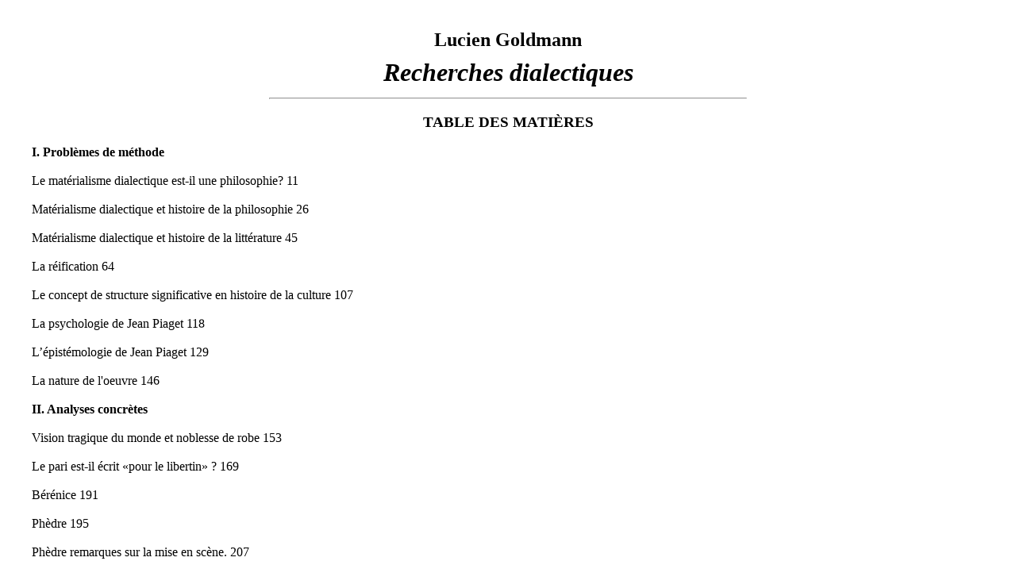

--- FILE ---
content_type: text/html
request_url: http://autodidactproject.org/other/goldmann_RECHERCHES_DIALECTIQUES.html
body_size: 13914
content:
<!DOCTYPE html>
<html>
<head>
<meta http-equiv="content-type" content="text/html; charset=utf-8"/>
<TITLE>Ralph Dumain: "The Autodidact Project": Lucien Goldmann: "Recherches dialectiques" (Table des mati&egrave;res, Bibliographie, Postface)</TITLE>
<meta name = "keywords" content="Ralph Dumain, autodidact, autodidacticism, autodidaxy, Lucien Goldmann, Recherches dialectiques, 1959, Jean Piaget, Georg Lukacs, genetic epistemology, reason, intellectual life, philosophy, critical theory, essay collection, dialectical method, dialectics, dialectical materialism, psychology, history of philosophy, Lorca, Goethe, Karl Kraus, sociology, French Revolution, critique, intellectuals, idealism, reification, ideology, alienation, irrationalism, cultural politics, culture, politics, rationality, Hegel, Marx, Engels, intellectual tradition, aesthetics, esthetic, aesthetic theory, Pascal, Dieu cache, tragic vision, Jansenism, jansenisme, Hidden God">
<META NAME = "description" content="Contents, bibliography, Postface to essay collection (1959).">

<style><!--
.Western
	{font-size:12.0pt;
	font-family:"Georgia";
	line-height: 125%;}
-->
</style>
</head>
<body lang=fr link=navy vlink=purple class="Western" style="margin: 30pt;"  bgcolor="#FFFFFF">

<h2 align="center">Lucien Goldmann</h2>
<h1 align="center">
<i>Recherches dialectiques</i></h1>
<hr width="50%">
<h3 align="center">
TABLE DES MATIÈRES</h3>
<p class="western" align="left">
<b>I. Problèmes de méthode</b></p>
<p class="western" align="left">
Le matérialisme dialectique est-il une philosophie? 11</p>
<p class="western" align="left">
Matérialisme dialectique et histoire de la philosophie 26</p>
<p class="western" align="left">
Matérialisme dialectique et histoire de la littérature 45</p>
<p class="western" align="left">
La réification 64</p>
<p class="western" align="left">
Le concept de structure significative en histoire de la culture 107</p>
<p class="western" align="left">
La psychologie de Jean Piaget 118</p>
<p class="western" align="left">
L’épistémologie de Jean Piaget 129</p>
<p class="western" align="left">
La nature de l'oeuvre 146</p>
<p class="western" align="left">
<b>II. Analyses concrètes</b></p>
<p class="western" align="left">
Vision tragique du monde et noblesse de robe 153</p>
<p class="western" align="left">
Le pari est-il écrit «pour le
libertin» ? 169</p>
<p class="western" align="left">
Bérénice 191</p>
<p class="western" align="left">
Phèdre 195</p>
<p class="western" align="left">
Phèdre remarques sur la mise en scène. 207</p>
<p class="western" align="left">
Goethe et la révolution française 211</p>
<p class="western" align="left">
Un grand polémiste Karl Kraus 229</p>
<p class="western" align="left">
A propos de la maison de Bernarda de F. G. Lorca 239</p>
<p class="western" align="left">
<b>III. Chroniques</b></p>
<p class="western" align="left">
Georg Lukacs l’essayiste 247</p>
<p class="western" align="left">
Propos dialectiques. 260</p>
<p class="western" align="left">
Y a-t-il une sociologie marxiste?.280</p>
<p class="western" align="left">
Morale et droit naturel 303</p>
<p class="western" align="left">
Problèmes de théorie critique de l’économie 320</p>
<p class="western" align="left">
<i><strong>Postface</strong></i> 343</p>
<p class="western" align="left">
<i><strong>Bibliographie</strong></i> 355</p>
<hr width="50%">
<h3 align="center">BIBLIOGRAPHIE</h3>
<p class="western" align="left">
1. Le matérialisme dialectique est-il une philosophie ? inédit —
rédigé en 1947.</p>
<p class="western" align="left">
2. Matérialisme dialectique et l’histoire de la philosophie —
paru dans la <i>Revue Philosophique de la France et l’Etranger</i>
n° 4-6, avril-juin 1948.</p>
<p class="western" align="left">
3. Matérialisme dialectique et Histoire de la littérature —
paru dans la <i>Revue de Métaphysique et de Morale</i> n° 3,
juillet-septembre 1950..</p>
<p class="western" align="left">
4. La Réification — paru dans
<i>Les Temps Modernes</i> n°. 156, février 1959.</p>
<p class="western" align="left">
5. Le Concept de structure significative en histoire de la culture —
à paraître dans le Volume des Actes du Symposium sur la <i>Structure</i>
organisé par l'Ecole Pratique des
Hautes Etudes.</p>
<p class="western" align="left">
6. La psychologie de Jean Piaget —
paru dans <i>Critique</i> n° 13-14, juin-juillet 1947.</p>
<p class="western" align="left">
7. L'épistémologie de Jean Piaget paru dans la revue <i>Synthèses</i>
(Bruxelles) n° 82, mars 1953.</p>
<p class="western" align="left">
8. La nature de l’oeuvre —
Communication au 9e Congrès des Sociétés de philosophie de langue
française — Aix 1957.</p>
<p class="western" align="left">
9. La vision tragique du monde et la noblesse de robe —
paru dans XVIIe siècle n° 23, 1954.</p>
<p class="western" align="left">
10. Le pari est-il écrit « pour le
libertin» ? —
Actes du premier Colloque de philosophie de Royaumont 1954.</p>
<p class="western" align="left">
11. Bérénice — Texte lu à la
R.T.F. par madame Sylvia Monfort, lors d’une retransmission d’une
lecture de <i>Bérénice</i> —
paru dans <i>Théâtre Populaire</i> n° 20, septembre 1956.</p>
<p class="western" align="left">
12. Phèdre — Texte d’une
conférence donnée à l’Ecole de Théâtre de Jean Déschamps en
1953.</p>
<p class="western" align="left">
13. Phèdre — Remarques sur la
mise en scène — paru dans <i>Bref</i>
no 11, décembre 1957.</p>
<p class="western" align="left">
14. Goethe et la Révolution française —
paru dans <i>Etudes Germaniques</i> n° 2-3, 1949.</p>
<p class="western" align="left">
15. Un grand polémiste, Karl Kraus —
paru dans <i>Lettres</i> (Genève) n° 4, 1945.</p>
<p class="western" align="left">
16. Le Compte rendu de l’ouvrage de Werner Kraft sur Karl Kraus —
paru dans <i>Allemagne d’aujourd'hui </i>n° 2, 1957.</p>
<p class="western" align="left">
17. A propos de la Maison de Bernarda de F. G. Lorca —paru
dans <i>Théâtre Populaire</i> n° 24, mai 1957.</p>
<p class="western" align="left">
18. Georg Lukacs l’essayiste —
paru dans la<i> Revue d’Esthétique </i>n° 1, janvier-mars 1950.</p>
<p class="western" align="left">
19. Les autres articles de la rubrique «
Chroniques »
ont paru dans <i>Les Temps Modernes</i> entre 1957 et 1958.</p>
<p class="western" align="left">
M. Revel a répondu à l’article «Propos
dialectiques»
dans la <i>Nef</i>, n° 11, novembre 1957.</p>
<p class="western" align="left">
M. Rubel a répondu à l’article «Y
a-t-il une sociologie dialectique»
dans <i>Les Temps Modernes</i>, n° 142, décembre 1957 et 143-144,
janvier-février 1958.</p>
<hr width="50%">
<h3 align="center">
POSTFACE</h3>
<h3 align="center">
I</h3>
<p class="western" align="justify">
L’ouvrage théorique proprement dit, l’article et la collection
d’articles constituent trois genres littéraires différents. Le
premier, l'étude sérieuse et approfondie de tel ou tel sujet
particulier étayée par un matériel empirique suffisant, constitue
naturellement le but de toute recherche. Il est malheureusement
évident qu'un chercheur ne sautait achever au cours de sa vie qu’un
nombre très réduit de pareils travaux, dont l’élaboration et la
mise au point exigent de nombreuses et longues années.</p>
<p class="western" align="justify">
Or, tout chercheur sait aussi par expérience qu’en travaillant sur
un sujet particulier, il formule et précise en cours de route un
certain nombre de réflexions méthodologiques ainsi que d’hypothèses
concernant d’autres sujets qu’il n’a pas le temps d’élaborer
lui-même. C’est précisément la fonction de l’article de revue
de les introduire dans la discussion scientifique à l'intérieur de
laquelle elles peuvent constituer un élément utile et même un
éventuel point de départ pour des recherches ultérieures
qu'élaboreront d'autres chercheurs.</p>
<p class="western" align="justify">
Dans la vie scientifique et surtout dans les sciences humaines, où
une grande partie du travail effectué reste encore éparpillée et
anarchique, l'article remplace et prolonge à un niveau plus élevé
les échanges de vues entre chercheurs isolés ou entre équipes de
chercheurs qui s'efforcent de résoudre parallèlement les mêmes
problèmes. 
</p>
<p class="western" align="left">
Quant à la collection d'études, tout en gardant naturellement les
fonctions de la somme d'articles isolés, elle a cependant en tant
que totalité au moins deux autres
fonctions nouvelles:</p>
<p class="western" align="justify">
a) celle de montrer — et c'est
là une chose précieuse pour le travail scientifique —
comment s'élabore pas à pas l'étude d'un problème, les
difficultés qu'il faut surmonter, les tâtonnements à travers
lesquels on avance, etc.</p>
<p class="western" align="justify">
b) celle de mettre en lumière, sur le plan extensif —
alors que l'étude théorique approfondie le fait sur le plan
intensif — la fertilité et le
caractère opératoire ou au contraire, la stérilité ou la pauvreté
d'une certaine position méthodologique.</p>
<p class="western" align="justify">
 C'est en pensant à ces fonctions propres du recueil d'articles que
nous sommes astreints à publier les textes réunis dans ce volume
tels qu'ils ont été rédigés au moment de leur publication, en ne
leur apportant que quelques légères retouches d'ordre stylistique.</p>
<p class="western" align="justify">
Néanmoins, à deux exceptions près <b>[1]</b> que nous tenons à
signaler ici, les analyses développées correspondent. Encore à nos
positions actuelles:</p>
<h3 align="center">
II</h3>
<p class="western" align="justify">
Le fait que ce volume contienne plusieurs études sur la vision
tragique nous fournit l'occasion de dire quelques mots de la manière
dont la critique et les spécialistes ont réagi à nos analyses. A
côté de plusieurs études remarquables par la compréhension exacte
de nos thèses et qui contenaient sur certains points des objections
sérieuses et parfois valables sur lesquelles nous espérons avoir
l'occasion de revenir nous avons été frappé par les difficultés
que même des penseurs importants et des savants réputés ont eu à
comprendre une argumentation fondée sur des concepts structuraux
impliquant l'idée de relation entre plusieurs éléments. La
tradition cartésienne de pensée, qui entraîne la décomposition
des structures complexes en éléments simples, nous semble
d'ailleurs se trouver à l'origine de cette incompréhension. A titre
d'exemple: notre thèse (fondée d'ailleurs sur plusieurs textes
explicites de Pascal) concernant le plan des <i>Pensées</i> était
que la seule forme adéquate pour exprimer le message selon lequel
l'homme est un être paradoxal —
grand et petit, dans la mesure oit il cherche des valeurs absolues
tout en étant parfaitement conscient qu'il ne saurait jamais non
seulement les atteindre mais encore les approcher, —
était le fragment qui se présente lui-même comme recherche intense
d'un plan rigoureusement valable, recherche toujours consciente
cependant du fait qu'elle ne saurait jamais ni l'atteindre ni
l'approcher. Or, à notre grand étonnement, nous avons vu des
pascalisanls notoires nous objecter que, selon des textes
indubitables Pascal avait toujours cherché un plan des <i>Pensées</i>,
ce qui était non seulement vrai mais constituait même un des
éléments principaux — mais un
des éléments seulement — de
notre propre argumentation. Nous avions mis alors, en partie
probablement à juste titre, cette incompréhension de nos analyses
sur le compte de la nouveauté à la fois de la méthode et de
l'interprétation que nous présentions. 
</p>
<p class="western" align="justify">
Il est cependant étonnant de voir une incompréhension de même type
réapparaître deux ans plus tard alors que nos études sont depuis
longtemps entrées dans la discussion scientifique concernant la
pensée et la littérature du XVII° siècle. C'est au moment même
où nous rédigeons cette postface que nous recevons en effet
l'ouvrage, de toute évidence très érudit et documenté, de M. R.
E. Lacombe, intitulé <i>L'Apologétique de Pascal</i> (P.U.F.,
1958). Dès la premiere page, l'auteur déclare que notre
interprétation est à la fois «curieuse et arbitraire»
et répète cela plusieurs fois au cours du volume. Un premier coup
d'oeil rapide, sur l'ouvrage nous a permis de trouver deux arguments
invoqués contre notre interprétation:</p>
<p class="western" align="justify">
a) Page 208, après avoir cité plusieurs passages où Pascal indique
que dieu est à la fois caché et découvert, et notamment découvert
ù ceux qui le cherchent sincèrement et de tout leur coeur et
couvert aux autres, M. Lacombe écrit « Le lien qui existe dans la
pensée de Pascal entre sa conception du Dieu caché el la
distinction entre ceux qui cherchent Dieu de tout leur ccrur et ceux
qui ne te cherchent pas suffit à écarter la thèse soutenue par
Goldmann, dans un ouvrage ingénieux et intéressant mais dont les
affirmations manquent tout d fait de prudence et d'objectivité, le
dieu caché. Selon Goldmann l'existence de ce Dieu qui se cache ne
peut être l'objet que d'une c certitude incertaine et paradoxale »,
obtenue grâce au pari. C'est oublier que pour Pascal Dieu ne se
cache pas à
tous. S'il est vrai qu'à un examen superficiel Dieu semble à la
fois présent et absent dans le monde, du moins ceux qui le cherchent
de tout leur coeur découvrent des « preuves convaincantes »
(fr. 430, p. 526) de son existence. L'interprétation de la pensée
de Pascal par Goldmann me semble donc arbitraire. . .»</p>
<p class="western" align="justify">
Il va de soi que si nous avions ignoré les nombreux fragments qui,
dans l'oeuvre de Pascal, affirment que ceux qui cherchent sincèrement
dieu le trouvent, notre interprétation serait non seulement
arbitraire, mais vaine et dépourvue de tout intérêt scientifique.
En réalité, comme dans le problème du plan, ces fragments
constituent un des piliers, mais un des piliers seulement, de notre
argumentation. Nous avons défini, en effet, l'homme pascalien, par
la conscience qu'il y a des élus, des êtres qui cherchent
sincèrement dieu et le trouvent, et des réprouvés, des êtres qui
ne le cherchent pas et ne le trouvent pas. C'est même par cela que
nous avons cru pouvoir montrer en Pascal le penseur qui introduit
dans la philosophie moderne les catégories fondamentales de l'espoir
et du risque et leur réunion dans cette réalité paradoxale et
contradictoire qu'est l'homme tragique.</p>
<p class="western" align="justify">
Il n'en reste pas moins que, pour comprendre Pascal, il faut ajouter
ci la conscience de l'existence des élus et des réprouvés, la
conscience non moins aiguë et explicitement affirmée (par exemple,
dans les <i>Ecrits sur la Grâce</i>) que nulle part et jamais dans
cette vie personne ne saurait dire si lui-même ou tout autre homme
se situe parmi les élus ou parmi les réprouvés. Ce qui signifie
qu'aucun homme, dans la mesure où il réfléchit et prend conscience
de sa situation, <i>ne saurait affirmer, ni de soi, ni d'aucun autre
homme, qu'il cherche sincèrement dieu et par cela même qu'il a la
certitude simple et non paradoxale de son existence.</i></p>
<p class="western" align="justify">
Le monde humain, il est vrai, se compose d'élus et de réprouvés,
mais ceci est <i>le point de vue de dieu</i> qui seul peut séparer
les uns des autres. <i>Du point de vue humain</i>, le monde se
compose, pour Pascal, uniquement d'une troisième catégorie de gens,
ceux qui peuvent espérer être élus, risquent d'être réprouvés,
et s'ils prennent conscience de leur situation ne peuvent se
comprendre que comme tragiques, dans la mesure où ils doivent
nécessairement espérer le salut et craindre la damnation de sorte
que pour eux, tant qu'ils sont dans celte vie, dieu reste toujours
absent et tou jours présent, un dieu caché tel que nous l'avons
décrit dans notre ouvrage. Aussi Pascal a-t-il, a côté de la
division bipartite, mentionnée par M. Lacombe et familière à la
théologie janséniste, développé une autre division, qui n'est
plus bipartite mais tripartite, et qui ajoute aux deux catégories
des élus et des réprouvés. réelles ontologiquement mais
virtuelles pour la conscience de l'homme, la troisième catégorie,
qui les réunit, de « ceux qui cherchent en gémissant» <b>[1(b)]</b>.</p>
<p class="western" align="justify">
Cette interprétation est peut-être arbitraire ou fausse mais si
l'on veut le montrer, c'est à elle qu'il faut s'en prendre et non à
une théorie reconstruite pour les besoins de la cause qui aurait
ignoré l'existence des élus dans la pensée pascalienne.</p>
<p class="western" align="justify">
b) Ailleurs, page 88, M. Lacombe se référant dans une note à notre
ouvrage, et apres avoir affirmé que Pascal présente les preuves
historiques « comme convaincantes, du moins pour ceux qui cherchent
sincèrement », ajoute « Nulle part il (Pascal) n'indique que leur
valeur est insuffisante ou secondaire ou bien qu'elles ne peuvent
persuader que dans la mesure où l'on a préalablement parié nulle
part il ne fait allusion à cet argument du pari, dont on voudrait
faire la base ou le centre de son Apologie. C'est un véritable
paradoxe de fonder toute l'interprétation de l'apologétique de
Pascal sur un texte unique et isolé, en négligeant les affirmations
d'un nombre considérable de textes qui se confirment les uns les
autres.»</p>
<p class="western" align="justify">
Les lecteurs qui ont lu dans ce volume le texte de la conférence de
Royaumont et qui y ont trouvé par exemple le fragment 234, dans
lequel Pascal affirme que la religion « n'est pas certaine » et
oppose « la règle des partis » à l'affirmation contraire de saint
Augustin, jugeront par euxmêmes de la rigueur des arguments de M.
Lacombe.</p>

<h3 align="center">III</h3>
<p class="western" align="justify">
Dans un questionnaire que lui proposait sa fille, en reprenant un jeu
alors à la mode, mais auquel il a répondu sérieusement comme le
montre l'ensemble de ses réponses, Marx indiquait comme principes
essentiels de son travail deux affirmations « Rien d'humain ne m'est
étranger» et« Il faut douter de tout ». 
</p>
<p class="western" align="justify">
Qu'on le veuille ou non, et malgré la légende du « dogmatisme »
marxiste, il faut réfléchir sérieusement sur cette réponse.</p>
<p class="western" align="justify">
Il va de soi qu'il ne faut pas y voir une position sceptique. Rien ni
dans l'oeuvre ni dans la vie de Marx ne justifierait une telle
interprétation. Et pourtant ce texte dit tout au moins que lorsqu'on
se réclame d'une « orthodoxie » marxiste, il ne faut pas étendre
trop loin la fidélité littérale aux analyses marxiennes, au risque
d'en trahir l'esprit.</p>
<p class="western" align="justify">
Le problème se pose donc qu'est-ce qu'un marxisme orthodoxe ? et
qu'a-t-on le droit de faire entrer comme certain à l'intérieur de
cette orthodoxie ?</p>
<p class="western" align="justify">
« Il faut douter de tout.» Il nous semble évident que cette
affirmation porte sur toutes les analyses concrètes d'un penseur qui
affirmait lui-même que le progrès historique ne s'arrête devant
rien et transforme à chaque époque à la fois la réalité sociale
et la pensée scientifique qui en fait partie ce qui ne signifie,
bien entendu, pas que toutes les affirmations de Marx ou même une
partie notable d'entre elles soient effectivement erronées, mais
qu'elles doivent toutes êtres soumises au contrôle perpétuel de la
réflexion et de l'expérience.</p>
<p class="western" align="justify">
Seulement un pareil examen dans lequel le doute et le contrôle
permanent des doctrines et des théories sont fondées sur te concept
de progrès historique, implique naturellement un certain nombre d'af
firmations qui fondent ce doute et le justifient. Ce sont toutes les
notions étroitement liées à l'idée même d'histoire, de caractère
historique de la pensée, et à la méthode dialectique qui en
découle pour l'étude des faits humains c'est à ces affirmations
que nous semble se limiter exclusivement le contenu le plus rigide de
«l'orthodoxie» marxiste.</p>
<p class="western" align="justify">
Dans l'état actuel de notre réflexion, il nous paraît que ces
notions pourraient être réduites à quatre, bien que cette
énumération n'ait pas un caractère exhaustif et qu'une réf lexion
plus poussée puisse nous amener à y ajouter d'autres points
supplémentaires:</p>
<p class="western" align="justify">
a) C'est d'abord l'affirmation du progrès historique, non pas comme
une réalité causalement nécessaire, mais comme une possibilité
offerte à l'action de l'homme, confirmée par l'évolution passée
et qui doit constituer le principe directeur de ses actions. Le
progres historique a été jusqu'ici le résultat du comportement des
hommes notre action peut et doit faire tout son possible pour en
assurer la continuation.</p>
<p class="western" align="justify">
b) Précisons aussi que sur le plan de l'action et de la pensée
théorique qui la fonde, ce principe se concrétise en celui de la
<i>possibilité objective</i> qui permet seul d'éviter les deux
écueils du romantisme utopique et de l'adaptation passée à ce qui
existe, garantissant le sérieux d'une pensée qui se veut centrée
sur la <i>réalisation</i>.</p>
<p class="western" align="justify">
c) C'est ensuite l'affirmation de l'identité partielle du sujet et
de l'objet qui implique que les valeurs progressistes que nous venons
de mentionner aux points précédents n'ont pas un caractère
purement idéaliste et éthique, mais qu'elles sont tout simplement
l'expression, sur le plan de la conscience des hommes —
celle-ci faisant partie de la réalité sociale —
des tendances immanentes à cette réalité. A travers les
innombrables contradictions et antagonismes qui constituent la
réalité historique dans toute sa complexité, les hommes ont assuré
jusqu'ici le progrès historique et peuvent espérer continuer à
l'assurer, parce que cette aspiration correspond « une tendance
interne de la réalite sociale, tendance dont les valeurs
progressistes dans les consciences individuelles ne sont que
l'expression. Ce à quoi il faut ajouter la vérité complémentaire
que cotte tendence existe dans la réalité historique et sociale en
grande mesure parce qu'elle est dans les consciences individuelles
qui la constituent pour une grande partie. Tout ceci pourrait
paraître un cercle vicieux à un penseur pour lequel l'histoire peut
être considérée du dehors, mais constitue un <i>cercle inévitable</i>
pour tout homme conscient qu'il fait lui-même partie de la réalité
historique et sociale qu'il se propose de comprendre. C'est
précisément ce que nous avons appelé plus haut l'identité
partielle du su jet et de l'objet.</p>
<p class="western" align="justify">
d) C'est enfin le principe méthodologique, valable pour toute
connaissance des réalités humaines,que nous appellerons le principe
de totalité, selon laquelle on ne peut comprendre un fait humain que
dans la mesure où on l'insère dans les structures
spatio-temporelles dont il fait partie de même qu'on ne peut
comprendre ces structures elles-mêmes que par l'étude des totalités
partielles et relatives qui en sont les constituants. Précisons que
le concept même de totalités spatio-temporelles implique l'exigence
d'une étude à la fois compréhensive et explicative, dans la mesure
o(i il exige à la fois le dégagement des structures actuelles et la
mise en lumière de leur genèse et de leurs tendances vers l'avenir.</p>
<p class="western" align="justify">
C'est la synthèse de ces affirmations tendances <i>objectives</i>
vers le progrès historique et prises de position <i>subjectives</i>
en sa faveur se fondant les unes sur les autres identité partielle
du sujet et de l'objet et caractère significativement structuré et
dynamique de toute réalité humaine, que Marx a résumé dans une
affirmation célèbre, plus souvent citée que prise à la lettre «
L'humanité ne se pose jamais que des problèmes qu'elle peut
résoudre, car, à y regarder de plus près, il se trouvera toujours
que le problème lui-même ne surgit que là où les conditions
matérielles pour le résoudre existent déjà ou du moins sont en
voie de devenir.»</p>
<h3 align="center">
IV</h3>
<p class="western" align="justify">
Nous espérons répondre un jour aux principales objections formulées
contre notre ouvrage <i>Le dieu caché</i>. Qu'on nous permette
cependant d'aborder dès maintenant une de ces critiques formulée
par Jean Pouillon dans les <i>Temps Modernes</i> n° 141, novembre
1957, qui pose un problème méthodologique particulièrement
important.</p>
<p class="western" align="justify">
Nous avions en effet écrit que la signification objective d'un fait
ou d'un groupe de faits dépend de son insertion dans une totalité
relative (biographie, ouvrage, courant intellectuel, classe sociale,
etc.) et qu'il existe un nombre important et jamais fermé de
pareilles totalités relatives (bien qu'elles soient d'importance
inégale).</p>
<p class="western" align="justify">
Jean Pouillon sans que nous ayons très bien compris s'il exige
lui-même une signification définitive et immuable ou s'il pense que
notre position aurait dû l'impliquer nous objecte que les
différentes significations et notamment celles qui résultent de
l'insertion synchronique dans le groupe social le plus important et
de l'insertion diachronique dans une époque historique plus vaste
peuvent s'avérer différentes et même opposées.</p>
<p class="western" align="justify">
Qu'on nous permette de remarquer que si la constatation de Pouillon
est parfaitement valable, elle ne constitue nullement une objection
ni contre la pensée dialectique en général
ni contre notre étude en particulier. Car cette pensée qui part de
l'idée qu'on ne saurait jamais regarder la réalité sociale et
historique du dehors et qu'à cause de cela les sciences sociales ne
sauraient s'orienter vers une objectivité du même type que celle
qui constitue l'idéal des sciences physiques et naturelles, affirme
implicitement qu'aucun phénomène n'a jamais une signification
univoque et définitivement acquise. L'histoire ajoute
continuellement des possibilités nouvelles aux totalités relatives
déjà existantes, et enrichit par cela même la signification
objective des événements et des écrits du passé.</p>
<p class="western" align="justify">
A l'intérieur du XVIIe siècle le jansénisme, la vision tragique et
les écrits de Pascal par exemple constituaient en très grande
mesure une position réactionnaire, surtout par rapport au
rationalisme cartésien le jour cependant où Hegel a élaboré la
philosophie dialectique, la position de Pascal est devenue un élément
de transition entre les philosophies rationalistes et empiristes et
la pensée dialectique qui représentait la philosophie la plus
avancée de l'histoire. Les deux choses peuvent apparaître
contradictotres à une pensée rationaliste, elles n'en constituent
pas moins un exemple des aspects nombreux et allant toujours en se
multipliant qu'offre toute réalité humaine. Les contradictions
auxquelles se heurte ici Jean Pouillon ne sont rien d'autre que les
contradictions constitutives de toute réalité historique,
contradictions qu'il s'agit précisément de saisir et de mettre en
lumière dans la mesure où l'on ueut connaître et comprendre de
manière positive cette réalité.</p>
<p class="western" align="justify">
A joutons que cette ouverture permanente de l'histoire est, à côté
de l'impossibilité de la regarder du dehors, la raison principale
pour laquelle une pensée dialectique ne saurait jamais admettre
l'existence d'un ensemble de connaissances définitivement acquises
et doit, si elle veut rester fidèle à elle-même, réexaminer et
repenser toujours les résultats déjà obtenus, et cela non
seulement comme le fait tout chercheur sérieux en sciences
naturelles pour corriger et préciser le travail de ses devanciers,
mais aussi pour intégrer les résultats de ce travail, même
lorsqu'il était parfaitement ualable, aux significations nouvelles
que la marche et le progrès de l'histoire confèrent continuellement
aux faits depuis longtemps résolus.</p>
<p class="western" align="justify">
On voit pourquoi il ne saurait y avoir de pensée plus ouverte et
plus résolument opposée a tout dogmatisme qu'une pensée marxiste
coh&eacute;rente et réellement orthodoxe.</p>
<h3 align="center">
V</h3>
<p class="western" align="justify">
Il existe aujourd'hui, cela est évident, une crise du mouvement et
de la pensée socialistes dans le monde occidental.</p>
<p class="western" align="justify">
Elle se manifeste d'emblée dans le fait que si au début du XXe
siècle la pensée des marxistes russes et non européens se situait
encore dans le sillage de celle de Marx et d'Engels de sorte que la
pensée marxiste était jusqu'en 1917 pour l'historien des idées un
fait lié en premier lieu à l'Europe occidentale, aujourd'hui en
U.R.S.S., en Chine, en Yougoslavie cette pensée et la réalité
sociale à laquelle elle est liée ont pris —
tout en continuant le marxisme — des formes originales auxquelles ne correspond plus, en
Occident, aucune pensée; conscience et action socialistes égales en
ampleur et en efficacité.</p>
<p class="western" align="justify">
Quel que soit le jugement que l'on porte sur les trois sociétés que
nous venons de mentionner et sur les énormes bouleversements sociaux
qui s'y accomplissent actuellement — sociétés et bouleversements qui ne correspondent
naturellement ni aux schèmes anticipateurs des penseurs socialistes
du XIXe siècle ni aux images d'Epinal des propagandes stalinienne ou
anticommuniste  — il y a là
trois modèles sociaux inspirés
et informés de manière essentielle par la pensée marxiste alors
qu'en occident cette pensée a sans doute profondément influencé la
vie sociale et intellectuelle, a été un des plus importants
ferments d'ordre moral et culturel mais n'a jamais réussi à
structurer effectivement l'organisation de la société.</p>
<p class="western" align="justify">
De plus elle n'a même pas réussi à élaborer un modèle
d'organisation socialiste propre, qui intégrerait
ses valeurs libérales et démocratiques et encore moins à imaginer
un chemin vers sa réalisation.</p>
<p class="western" align="justify">
Les première tentatives
<i>importantes</i> d'élaborer en Europe occidentale une pensée
socialiste indépendante, celles de Rosa Luxembourg, Georg Lukács,
Karl Korsch, Fritz Sternberg, Herbert Marcuse sont restées sans
suite devant le triomphe du stalinisme et la stabilisation du
capitalisme européen et américain (les deux faits étant d'ailleurs
intimement liés l'un à l'autre).</p>
<p class="western" align="justify">
Dans une pareille situation, la fonction de la pensée théorique
paraît devenir de plus en plus problématique dans la mesure même
oit il est clair qu'elle ne saurait remédier de ses propres forces
aux carences que nous venons de mentionner et qui sont liées à
l'ensemble d'une situation historique.</p>
<p class="western" align="justify">
Il faudrait cependant souligner aussi que c'est précisément
aux époques où les problèmes
de l'action transformatrice de la société ne se posent pas de
manière immédiate mais à longue perspective que le rôle de la
pensée théorique est à la fois le plus important et le plus
difficile à remplir.</p>
<p class="western" align="justify">
Car à de telles époques c'est plutôt sur le plan thorique que sur
celui de l'action que se place le point d'impact d'où pourrait
partir le dégel, ou, si l'on veut, c'est plutôt à partir de la
pensée et de la prise de conscience qu'on pourrait préparer le
terrain favorable à un redressement de l'action qu'inversement.</p>
<p class="western" align="justify">
D'autre part cependant, isolée du contact immédiat avec la réalité
ou, pire encore, en face d'une réalité à tendances différentes et
même opposées, la pensée théorique risque de s'anémier et de
devenir la victime complaisante et facile de toutes les
simplifications et de toutes les idéologies.</p>
<p class="western" align="justify">
C'est pourquoi il nous paraît important que cette pensée continue
et renforce son travail en le rendant plus que jamais critique et
radical. Les problèmes qui se posent dans cette perspective sont
nombreux: comprendre de manière positi'e et scientifique l'histoire
récente du mouvement ouvrier, élaborer une étude
historico-sociblogique du marxisme depuis Marx jusqu'à nos jours,
étudier les transformations des sociétés contemporaines, se
demander ce qu'est aujourd'hui la classe ouvrière dans les
différents types de sociétés industrielles avancées, rechercher
les facteurs essentiels dans le devenir des pays sous-développés et
dégager leur nature, poser aussi clairement que possible le problème
des perspecti'ess socialistes dans le monde en général et dans nos
sociétés occidentales en particulier. On le voit les tâches de la
recherche théorique sont vastes, nombreuses et difficiles à
réaliser.</p>
<p class="western" align="justify">
Le danger principal serait la hâte et la simplification. Plus que
jamais le temps est aux travaux théoriques sérieux et de longue
haleine, à la prise de conscience des problèmes méthodologiques, à
la lutte contre toutes les idéologies.</p>
<p class="western" align="justify">
C'est à l'intérieur de cet effort, comme contribution préparatoire
et très modeste mais néanmoins sérieuse que voudrait se situer le
présent volume.</p>

<br/>


<p class="western" align="justify">
<b>1.</b> a) La discussion de notre conférence de Royaumont nous a
montre que l'analyse défendue p. 181 du passade du<i> Pari </i>de
Pascal, où l'interlocuteur dit « On me force a parier et je ne suis
pas en liberté. je suis fait de telle sorte que je ne puis croire »
(Br. 233), pour être, selon nous, la plus <i>vraisemblable</i>,
n'est pas la seule possible et n'a pas un caractère absolument
contraignant. Nous l'avons d'ailleurs reconnu immédiatement (voir la
discussion de notre conférence dans « Blaise Pascal, l'homme et
l’oeuvre », Ed. de Minuit, 1956 et aussi notre ouvrage « Le Dieu
caché », Gallimard 1956). Ceci ne change cependant rien a la
lalidité de notre thèse, qui reste appuyée sur de nombreux autres
arguments et sur d'autres textes de Pascal dont l'interprétation
nous parait absolument contraignante.</p>
<p class="western" align="justify">
b) La théorie de l'affectivité, dans l'étude sur <i>l'Epistemologie
de Jean Piage</i>t, nous paraît, venant d'un non-spécialiste, assez
risquée et il est probable que, l'expérience aidant, nous n'aurions
pas osé la présenter aujourd'hui. Comme elle ne nous semble
cependant pas erronée, nous avons pensé qu'elle peut avoir don
utilité, ne serait-ce que comme clément de discussion.</p>
<p class="western" align="justify">
Aussi avons-nous respecté intégralement, même
en ce qui la concerne, le principe de publier les éludes telles
qu'elles avaient paru jadis.</p>
<p class="western" align="justify">
<b>1(b).</b> Il a même contradictoirement introduit
une division tripartite apparentée élus, éprouvés et appelés
dans un des Ecrits sur la grâce.</p>

<hr>
<p class="western" align="left">
<b>SOURCE:</b> Goldmann, Lucien. <i>Recherches dialectiques</i>.
Paris: Gallimard, 1959. 356 pp.  Table des matières; Bibliografie,
pp. 355-356; Postface, pp. 343-353. Footnotes have been converted to endnotes.</p>
<hr>
<p align="center" class="western"><font size="-1"><i><a href="../other/socialist-humanism.html">Socialist Humanism: 
    An International Symposium</a></i><br>
    edited by Erich Fromm</font></p>
<p align="center"><font size="-1"><a href="../quote/gombrowicz_goldmann1.html">Witold 
  Gombrowicz vs Lucien Goldmann</a></font></p>
<p align="center"><font size="-1"><a href="../bib/borges36_goldmann.html">Jorge Luis Borges 
    &amp; Lucien Goldmann&#146;s Genetic Structuralism</a></font></p>
<p align="center" class="western"><font size="-1"><a href="ideo10.html"> <i>The Concept 
    of Ideology</i></a><br>by Jorge Larrain</font></p>
<p align="center" class="western"><font size="-1">
<a href="wald_henri_dialectical_logic_5_3.html">The laws of dialectical logic</a><br>
by Henri Wald</font></p>
<p align="center"><font size="-1"><a href="reification1.html">Reification</a><br>by Gajo Petrovi&#263;</font></p>
<p align="center"><font size="-1"><a href="../my/goldmann1.html">On Goldmann, Lukacs, Heidegger, 
    and Adorno<br>
    </a> by Ralph Dumain</font></p>
<p align="center"><font size="-1"><a href="../bib/marx_aesthetics02_anthologies.html">Marxist Aesthetics: Anthologies in English</a></font></p>
<p align="center"><a href="../bib/lukacs_DOR.html"><font size="-1">Georg Luk&aacute;cs&#146; 
  <i>The Destruction of Reason</i>:<br> Selected Bibliography</font></a></p>
<p align="center"><a href="/guidadorno.html"><font size="-1">Theodor W. Adorno 
  &amp; Critical Theory Study Guide</font></a></p>
<p align="center"><font size="-1"><a href="../guidideo.html">Ideology Study Guide</a></font></p>
<p align="center"><a href="../guidmarx.html"><font size="-1">Marx and Marxism 
  Web Guide</font></a></p>
<hr>
<p align="center">
  <font size="-1"><a href="../index.html">Home Page</a> | <a href="../sitemap.html">Site 
  Map</a> | <a href="../whatnew.html">What's New</a> | <a 
href="../whatnext.html">Coming Attractions</a> | <a href="../booknews.html">Book 
  News</a><br>
  <a 
href="../sitemap.html#bib1">Bibliography</a> | <a 
href="../sitemini.html">Mini-Bibliographies</a> | <a href="../sitemap.html#guide">Study 
  Guides</a> | <a href="../sitemap.html#spec">Special Sections</a><br>
  <a 
href="../sitemy.html"> My Writings</a> | <a 
href="../siteothr.html">Other Authors' Texts</a> | <a href="../sitequot.html">Philosophical 
  Quotations</a><br>
  <a href="../sitemap.html#blog">Blogs</a> | <a href="../siteimag.html">Images 
  & Sounds</a> | <a href="../linx.html">External Links</a></font></p> 
  <p align="center"><b>CONTACT</b> <a href="mailto:rdumain@autodidactproject.org">Ralph Dumain</a></p>
  <p align="center"><font size="-1"> Uploaded 29 November 2023</font></p>
  <p align="center"><font size="-1">Site &copy;1999-2023 Ralph Dumain</font></p>

</body>
</html>